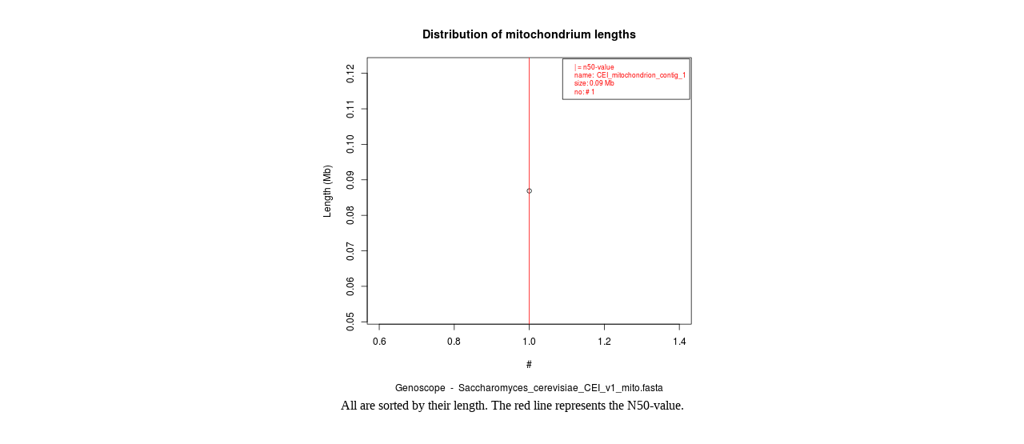

--- FILE ---
content_type: text/html; charset=utf-8
request_url: https://www.diark.org/diark/help_popup?for_window=true&genome_file_id=12549&topic=contig_stat/
body_size: 147
content:


<div id="contig">



	<div style="padding: 5px 5px 5px 5px;text-align: center;vertical-align: middle;">
	  <img src="/diark/send_image_outside_public/12549" />
	</div>



	<div style="text-align: center;">All  are sorted by their length. The red line represents the N50-value.</div>
</div>

